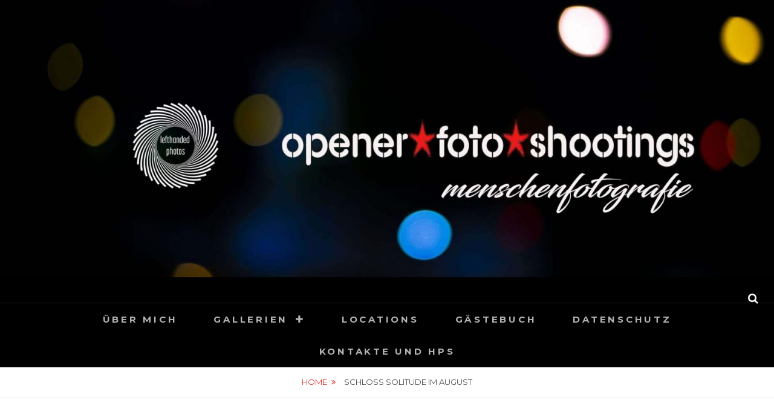

--- FILE ---
content_type: text/html; charset=UTF-8
request_url: https://opener-foto.de/schloss-solitude-im-august/
body_size: 63060
content:
<!DOCTYPE html>
<html lang="de">
<head>
<meta charset="UTF-8">
<meta name="viewport" content="width=device-width, initial-scale=1">
<link rel="profile" href="http://gmpg.org/xfn/11">

<title>Schloss Solitude im August</title>
<meta name='robots' content='max-image-preview:large' />
	<style>img:is([sizes="auto" i], [sizes^="auto," i]) { contain-intrinsic-size: 3000px 1500px }</style>
	<link rel='dns-prefetch' href='//fonts.googleapis.com' />
<link rel="alternate" type="application/rss+xml" title=" &raquo; Feed" href="https://opener-foto.de/feed/" />
<link rel="alternate" type="application/rss+xml" title=" &raquo; Kommentar-Feed" href="https://opener-foto.de/comments/feed/" />
<script type="text/javascript">
/* <![CDATA[ */
window._wpemojiSettings = {"baseUrl":"https:\/\/s.w.org\/images\/core\/emoji\/16.0.1\/72x72\/","ext":".png","svgUrl":"https:\/\/s.w.org\/images\/core\/emoji\/16.0.1\/svg\/","svgExt":".svg","source":{"concatemoji":"https:\/\/opener-foto.de\/wp-includes\/js\/wp-emoji-release.min.js?ver=6.8.3"}};
/*! This file is auto-generated */
!function(s,n){var o,i,e;function c(e){try{var t={supportTests:e,timestamp:(new Date).valueOf()};sessionStorage.setItem(o,JSON.stringify(t))}catch(e){}}function p(e,t,n){e.clearRect(0,0,e.canvas.width,e.canvas.height),e.fillText(t,0,0);var t=new Uint32Array(e.getImageData(0,0,e.canvas.width,e.canvas.height).data),a=(e.clearRect(0,0,e.canvas.width,e.canvas.height),e.fillText(n,0,0),new Uint32Array(e.getImageData(0,0,e.canvas.width,e.canvas.height).data));return t.every(function(e,t){return e===a[t]})}function u(e,t){e.clearRect(0,0,e.canvas.width,e.canvas.height),e.fillText(t,0,0);for(var n=e.getImageData(16,16,1,1),a=0;a<n.data.length;a++)if(0!==n.data[a])return!1;return!0}function f(e,t,n,a){switch(t){case"flag":return n(e,"\ud83c\udff3\ufe0f\u200d\u26a7\ufe0f","\ud83c\udff3\ufe0f\u200b\u26a7\ufe0f")?!1:!n(e,"\ud83c\udde8\ud83c\uddf6","\ud83c\udde8\u200b\ud83c\uddf6")&&!n(e,"\ud83c\udff4\udb40\udc67\udb40\udc62\udb40\udc65\udb40\udc6e\udb40\udc67\udb40\udc7f","\ud83c\udff4\u200b\udb40\udc67\u200b\udb40\udc62\u200b\udb40\udc65\u200b\udb40\udc6e\u200b\udb40\udc67\u200b\udb40\udc7f");case"emoji":return!a(e,"\ud83e\udedf")}return!1}function g(e,t,n,a){var r="undefined"!=typeof WorkerGlobalScope&&self instanceof WorkerGlobalScope?new OffscreenCanvas(300,150):s.createElement("canvas"),o=r.getContext("2d",{willReadFrequently:!0}),i=(o.textBaseline="top",o.font="600 32px Arial",{});return e.forEach(function(e){i[e]=t(o,e,n,a)}),i}function t(e){var t=s.createElement("script");t.src=e,t.defer=!0,s.head.appendChild(t)}"undefined"!=typeof Promise&&(o="wpEmojiSettingsSupports",i=["flag","emoji"],n.supports={everything:!0,everythingExceptFlag:!0},e=new Promise(function(e){s.addEventListener("DOMContentLoaded",e,{once:!0})}),new Promise(function(t){var n=function(){try{var e=JSON.parse(sessionStorage.getItem(o));if("object"==typeof e&&"number"==typeof e.timestamp&&(new Date).valueOf()<e.timestamp+604800&&"object"==typeof e.supportTests)return e.supportTests}catch(e){}return null}();if(!n){if("undefined"!=typeof Worker&&"undefined"!=typeof OffscreenCanvas&&"undefined"!=typeof URL&&URL.createObjectURL&&"undefined"!=typeof Blob)try{var e="postMessage("+g.toString()+"("+[JSON.stringify(i),f.toString(),p.toString(),u.toString()].join(",")+"));",a=new Blob([e],{type:"text/javascript"}),r=new Worker(URL.createObjectURL(a),{name:"wpTestEmojiSupports"});return void(r.onmessage=function(e){c(n=e.data),r.terminate(),t(n)})}catch(e){}c(n=g(i,f,p,u))}t(n)}).then(function(e){for(var t in e)n.supports[t]=e[t],n.supports.everything=n.supports.everything&&n.supports[t],"flag"!==t&&(n.supports.everythingExceptFlag=n.supports.everythingExceptFlag&&n.supports[t]);n.supports.everythingExceptFlag=n.supports.everythingExceptFlag&&!n.supports.flag,n.DOMReady=!1,n.readyCallback=function(){n.DOMReady=!0}}).then(function(){return e}).then(function(){var e;n.supports.everything||(n.readyCallback(),(e=n.source||{}).concatemoji?t(e.concatemoji):e.wpemoji&&e.twemoji&&(t(e.twemoji),t(e.wpemoji)))}))}((window,document),window._wpemojiSettings);
/* ]]> */
</script>
<style id='wp-emoji-styles-inline-css' type='text/css'>

	img.wp-smiley, img.emoji {
		display: inline !important;
		border: none !important;
		box-shadow: none !important;
		height: 1em !important;
		width: 1em !important;
		margin: 0 0.07em !important;
		vertical-align: -0.1em !important;
		background: none !important;
		padding: 0 !important;
	}
</style>
<link rel='stylesheet' id='wp-block-library-css' href='https://opener-foto.de/wp-includes/css/dist/block-library/style.min.css?ver=6.8.3' type='text/css' media='all' />
<style id='classic-theme-styles-inline-css' type='text/css'>
/*! This file is auto-generated */
.wp-block-button__link{color:#fff;background-color:#32373c;border-radius:9999px;box-shadow:none;text-decoration:none;padding:calc(.667em + 2px) calc(1.333em + 2px);font-size:1.125em}.wp-block-file__button{background:#32373c;color:#fff;text-decoration:none}
</style>
<style id='global-styles-inline-css' type='text/css'>
:root{--wp--preset--aspect-ratio--square: 1;--wp--preset--aspect-ratio--4-3: 4/3;--wp--preset--aspect-ratio--3-4: 3/4;--wp--preset--aspect-ratio--3-2: 3/2;--wp--preset--aspect-ratio--2-3: 2/3;--wp--preset--aspect-ratio--16-9: 16/9;--wp--preset--aspect-ratio--9-16: 9/16;--wp--preset--color--black: #000000;--wp--preset--color--cyan-bluish-gray: #abb8c3;--wp--preset--color--white: #ffffff;--wp--preset--color--pale-pink: #f78da7;--wp--preset--color--vivid-red: #cf2e2e;--wp--preset--color--luminous-vivid-orange: #ff6900;--wp--preset--color--luminous-vivid-amber: #fcb900;--wp--preset--color--light-green-cyan: #7bdcb5;--wp--preset--color--vivid-green-cyan: #00d084;--wp--preset--color--pale-cyan-blue: #8ed1fc;--wp--preset--color--vivid-cyan-blue: #0693e3;--wp--preset--color--vivid-purple: #9b51e0;--wp--preset--gradient--vivid-cyan-blue-to-vivid-purple: linear-gradient(135deg,rgba(6,147,227,1) 0%,rgb(155,81,224) 100%);--wp--preset--gradient--light-green-cyan-to-vivid-green-cyan: linear-gradient(135deg,rgb(122,220,180) 0%,rgb(0,208,130) 100%);--wp--preset--gradient--luminous-vivid-amber-to-luminous-vivid-orange: linear-gradient(135deg,rgba(252,185,0,1) 0%,rgba(255,105,0,1) 100%);--wp--preset--gradient--luminous-vivid-orange-to-vivid-red: linear-gradient(135deg,rgba(255,105,0,1) 0%,rgb(207,46,46) 100%);--wp--preset--gradient--very-light-gray-to-cyan-bluish-gray: linear-gradient(135deg,rgb(238,238,238) 0%,rgb(169,184,195) 100%);--wp--preset--gradient--cool-to-warm-spectrum: linear-gradient(135deg,rgb(74,234,220) 0%,rgb(151,120,209) 20%,rgb(207,42,186) 40%,rgb(238,44,130) 60%,rgb(251,105,98) 80%,rgb(254,248,76) 100%);--wp--preset--gradient--blush-light-purple: linear-gradient(135deg,rgb(255,206,236) 0%,rgb(152,150,240) 100%);--wp--preset--gradient--blush-bordeaux: linear-gradient(135deg,rgb(254,205,165) 0%,rgb(254,45,45) 50%,rgb(107,0,62) 100%);--wp--preset--gradient--luminous-dusk: linear-gradient(135deg,rgb(255,203,112) 0%,rgb(199,81,192) 50%,rgb(65,88,208) 100%);--wp--preset--gradient--pale-ocean: linear-gradient(135deg,rgb(255,245,203) 0%,rgb(182,227,212) 50%,rgb(51,167,181) 100%);--wp--preset--gradient--electric-grass: linear-gradient(135deg,rgb(202,248,128) 0%,rgb(113,206,126) 100%);--wp--preset--gradient--midnight: linear-gradient(135deg,rgb(2,3,129) 0%,rgb(40,116,252) 100%);--wp--preset--font-size--small: 13px;--wp--preset--font-size--medium: 20px;--wp--preset--font-size--large: 36px;--wp--preset--font-size--x-large: 42px;--wp--preset--spacing--20: 0.44rem;--wp--preset--spacing--30: 0.67rem;--wp--preset--spacing--40: 1rem;--wp--preset--spacing--50: 1.5rem;--wp--preset--spacing--60: 2.25rem;--wp--preset--spacing--70: 3.38rem;--wp--preset--spacing--80: 5.06rem;--wp--preset--shadow--natural: 6px 6px 9px rgba(0, 0, 0, 0.2);--wp--preset--shadow--deep: 12px 12px 50px rgba(0, 0, 0, 0.4);--wp--preset--shadow--sharp: 6px 6px 0px rgba(0, 0, 0, 0.2);--wp--preset--shadow--outlined: 6px 6px 0px -3px rgba(255, 255, 255, 1), 6px 6px rgba(0, 0, 0, 1);--wp--preset--shadow--crisp: 6px 6px 0px rgba(0, 0, 0, 1);}:where(.is-layout-flex){gap: 0.5em;}:where(.is-layout-grid){gap: 0.5em;}body .is-layout-flex{display: flex;}.is-layout-flex{flex-wrap: wrap;align-items: center;}.is-layout-flex > :is(*, div){margin: 0;}body .is-layout-grid{display: grid;}.is-layout-grid > :is(*, div){margin: 0;}:where(.wp-block-columns.is-layout-flex){gap: 2em;}:where(.wp-block-columns.is-layout-grid){gap: 2em;}:where(.wp-block-post-template.is-layout-flex){gap: 1.25em;}:where(.wp-block-post-template.is-layout-grid){gap: 1.25em;}.has-black-color{color: var(--wp--preset--color--black) !important;}.has-cyan-bluish-gray-color{color: var(--wp--preset--color--cyan-bluish-gray) !important;}.has-white-color{color: var(--wp--preset--color--white) !important;}.has-pale-pink-color{color: var(--wp--preset--color--pale-pink) !important;}.has-vivid-red-color{color: var(--wp--preset--color--vivid-red) !important;}.has-luminous-vivid-orange-color{color: var(--wp--preset--color--luminous-vivid-orange) !important;}.has-luminous-vivid-amber-color{color: var(--wp--preset--color--luminous-vivid-amber) !important;}.has-light-green-cyan-color{color: var(--wp--preset--color--light-green-cyan) !important;}.has-vivid-green-cyan-color{color: var(--wp--preset--color--vivid-green-cyan) !important;}.has-pale-cyan-blue-color{color: var(--wp--preset--color--pale-cyan-blue) !important;}.has-vivid-cyan-blue-color{color: var(--wp--preset--color--vivid-cyan-blue) !important;}.has-vivid-purple-color{color: var(--wp--preset--color--vivid-purple) !important;}.has-black-background-color{background-color: var(--wp--preset--color--black) !important;}.has-cyan-bluish-gray-background-color{background-color: var(--wp--preset--color--cyan-bluish-gray) !important;}.has-white-background-color{background-color: var(--wp--preset--color--white) !important;}.has-pale-pink-background-color{background-color: var(--wp--preset--color--pale-pink) !important;}.has-vivid-red-background-color{background-color: var(--wp--preset--color--vivid-red) !important;}.has-luminous-vivid-orange-background-color{background-color: var(--wp--preset--color--luminous-vivid-orange) !important;}.has-luminous-vivid-amber-background-color{background-color: var(--wp--preset--color--luminous-vivid-amber) !important;}.has-light-green-cyan-background-color{background-color: var(--wp--preset--color--light-green-cyan) !important;}.has-vivid-green-cyan-background-color{background-color: var(--wp--preset--color--vivid-green-cyan) !important;}.has-pale-cyan-blue-background-color{background-color: var(--wp--preset--color--pale-cyan-blue) !important;}.has-vivid-cyan-blue-background-color{background-color: var(--wp--preset--color--vivid-cyan-blue) !important;}.has-vivid-purple-background-color{background-color: var(--wp--preset--color--vivid-purple) !important;}.has-black-border-color{border-color: var(--wp--preset--color--black) !important;}.has-cyan-bluish-gray-border-color{border-color: var(--wp--preset--color--cyan-bluish-gray) !important;}.has-white-border-color{border-color: var(--wp--preset--color--white) !important;}.has-pale-pink-border-color{border-color: var(--wp--preset--color--pale-pink) !important;}.has-vivid-red-border-color{border-color: var(--wp--preset--color--vivid-red) !important;}.has-luminous-vivid-orange-border-color{border-color: var(--wp--preset--color--luminous-vivid-orange) !important;}.has-luminous-vivid-amber-border-color{border-color: var(--wp--preset--color--luminous-vivid-amber) !important;}.has-light-green-cyan-border-color{border-color: var(--wp--preset--color--light-green-cyan) !important;}.has-vivid-green-cyan-border-color{border-color: var(--wp--preset--color--vivid-green-cyan) !important;}.has-pale-cyan-blue-border-color{border-color: var(--wp--preset--color--pale-cyan-blue) !important;}.has-vivid-cyan-blue-border-color{border-color: var(--wp--preset--color--vivid-cyan-blue) !important;}.has-vivid-purple-border-color{border-color: var(--wp--preset--color--vivid-purple) !important;}.has-vivid-cyan-blue-to-vivid-purple-gradient-background{background: var(--wp--preset--gradient--vivid-cyan-blue-to-vivid-purple) !important;}.has-light-green-cyan-to-vivid-green-cyan-gradient-background{background: var(--wp--preset--gradient--light-green-cyan-to-vivid-green-cyan) !important;}.has-luminous-vivid-amber-to-luminous-vivid-orange-gradient-background{background: var(--wp--preset--gradient--luminous-vivid-amber-to-luminous-vivid-orange) !important;}.has-luminous-vivid-orange-to-vivid-red-gradient-background{background: var(--wp--preset--gradient--luminous-vivid-orange-to-vivid-red) !important;}.has-very-light-gray-to-cyan-bluish-gray-gradient-background{background: var(--wp--preset--gradient--very-light-gray-to-cyan-bluish-gray) !important;}.has-cool-to-warm-spectrum-gradient-background{background: var(--wp--preset--gradient--cool-to-warm-spectrum) !important;}.has-blush-light-purple-gradient-background{background: var(--wp--preset--gradient--blush-light-purple) !important;}.has-blush-bordeaux-gradient-background{background: var(--wp--preset--gradient--blush-bordeaux) !important;}.has-luminous-dusk-gradient-background{background: var(--wp--preset--gradient--luminous-dusk) !important;}.has-pale-ocean-gradient-background{background: var(--wp--preset--gradient--pale-ocean) !important;}.has-electric-grass-gradient-background{background: var(--wp--preset--gradient--electric-grass) !important;}.has-midnight-gradient-background{background: var(--wp--preset--gradient--midnight) !important;}.has-small-font-size{font-size: var(--wp--preset--font-size--small) !important;}.has-medium-font-size{font-size: var(--wp--preset--font-size--medium) !important;}.has-large-font-size{font-size: var(--wp--preset--font-size--large) !important;}.has-x-large-font-size{font-size: var(--wp--preset--font-size--x-large) !important;}
:where(.wp-block-post-template.is-layout-flex){gap: 1.25em;}:where(.wp-block-post-template.is-layout-grid){gap: 1.25em;}
:where(.wp-block-columns.is-layout-flex){gap: 2em;}:where(.wp-block-columns.is-layout-grid){gap: 2em;}
:root :where(.wp-block-pullquote){font-size: 1.5em;line-height: 1.6;}
</style>
<link rel='stylesheet' id='foogallery-core-css' href='https://opener-foto.de/wp-content/plugins/foogallery/extensions/default-templates/shared/css/foogallery.min.css?ver=2.2.41' type='text/css' media='all' />
<link rel='stylesheet' id='fotografie-fonts-css' href='https://fonts.googleapis.com/css?family=Montserrat%3A400%2C700%2C900%2C400italic%2C700italic%2C900italic&#038;subset=latin%2Clatin-ext' type='text/css' media='all' />
<link rel='stylesheet' id='font-awesome-css' href='https://opener-foto.de/wp-content/plugins/elementor/assets/lib/font-awesome/css/font-awesome.min.css?ver=4.7.0' type='text/css' media='all' />
<link rel='stylesheet' id='fotografie-style-css' href='https://opener-foto.de/wp-content/themes/fotografie-pro/style.css?ver=6.8.3' type='text/css' media='all' />
<style id='fotografie-style-inline-css' type='text/css'>

		/* Custom Link Color */
		a,
		.portfolio-wrapper a,
		.post-archive .entry-title a,
		.hero-content-wrapper .entry-title a,
		.more-link,
		.post-archive .entry-meta a:hover,
		.post-archive .entry-meta a:focus,
		.comment-metadata a:hover,
		.comment-metadata a:focus,
		.woocommerce .woocommerce-breadcrumb.entry-breadcrumbs a {
			color: #dd3333;
		}
	
</style>
<script type="text/javascript" src="https://opener-foto.de/wp-includes/js/jquery/jquery.min.js?ver=3.7.1" id="jquery-core-js"></script>
<script type="text/javascript" src="https://opener-foto.de/wp-includes/js/jquery/jquery-migrate.min.js?ver=3.4.1" id="jquery-migrate-js"></script>
<link rel="https://api.w.org/" href="https://opener-foto.de/wp-json/" /><link rel="alternate" title="JSON" type="application/json" href="https://opener-foto.de/wp-json/wp/v2/pages/800" /><link rel="EditURI" type="application/rsd+xml" title="RSD" href="https://opener-foto.de/xmlrpc.php?rsd" />
<meta name="generator" content="WordPress 6.8.3" />
<link rel="canonical" href="https://opener-foto.de/schloss-solitude-im-august/" />
<link rel='shortlink' href='https://opener-foto.de/?p=800' />
<link rel="alternate" title="oEmbed (JSON)" type="application/json+oembed" href="https://opener-foto.de/wp-json/oembed/1.0/embed?url=https%3A%2F%2Fopener-foto.de%2Fschloss-solitude-im-august%2F" />
<link rel="alternate" title="oEmbed (XML)" type="text/xml+oembed" href="https://opener-foto.de/wp-json/oembed/1.0/embed?url=https%3A%2F%2Fopener-foto.de%2Fschloss-solitude-im-august%2F&#038;format=xml" />
<meta name="generator" content="Elementor 3.18.3; features: e_dom_optimization, e_optimized_assets_loading, additional_custom_breakpoints, block_editor_assets_optimize, e_image_loading_optimization; settings: css_print_method-external, google_font-enabled, font_display-auto">
<style type="text/css">.recentcomments a{display:inline !important;padding:0 !important;margin:0 !important;}</style><link rel="icon" href="https://opener-foto.de/wp-content/uploads/2018/09/cropped-header-opener-foto-e1537190193114-1-32x32.jpg" sizes="32x32" />
<link rel="icon" href="https://opener-foto.de/wp-content/uploads/2018/09/cropped-header-opener-foto-e1537190193114-1-192x192.jpg" sizes="192x192" />
<link rel="apple-touch-icon" href="https://opener-foto.de/wp-content/uploads/2018/09/cropped-header-opener-foto-e1537190193114-1-180x180.jpg" />
<meta name="msapplication-TileImage" content="https://opener-foto.de/wp-content/uploads/2018/09/cropped-header-opener-foto-e1537190193114-1-270x270.jpg" />
</head>

<body class="wp-singular page-template-default page page-id-800 wp-theme-fotografie-pro fluid-layout elementor-default elementor-kit-1122">
<div id="page" class="site">
	<div class="site-inner">
		<a class="skip-link screen-reader-text" href="#content">Skip to content</a>

		
		<header id="masthead" class="site-header" role="banner">

						<div class="custom-header-media">
				<div id="wp-custom-header" class="wp-custom-header"><img fetchpriority="high" src="https://opener-foto.de/wp-content/uploads/2021/06/OPENER-SHOOTING-HEADER-2.jpg" width="1860" height="667" alt="" srcset="https://opener-foto.de/wp-content/uploads/2021/06/OPENER-SHOOTING-HEADER-2.jpg 1860w, https://opener-foto.de/wp-content/uploads/2021/06/OPENER-SHOOTING-HEADER-2-300x108.jpg 300w, https://opener-foto.de/wp-content/uploads/2021/06/OPENER-SHOOTING-HEADER-2-644x231.jpg 644w, https://opener-foto.de/wp-content/uploads/2021/06/OPENER-SHOOTING-HEADER-2-768x275.jpg 768w, https://opener-foto.de/wp-content/uploads/2021/06/OPENER-SHOOTING-HEADER-2-1536x551.jpg 1536w" sizes="(max-width: 1860px) 100vw, 1860px" decoding="async" /></div>			</div><!-- .custom-header-media -->
		
			<div class="site-header-main">

				
	<div class="site-branding">
		<div class="wrapper">
						<div id="site-details">
									<p class="site-title"><a href="https://opener-foto.de/" rel="home"></a></p>
								<h2 class="site-description"></h2>
			</div><!-- #site-details -->
		</div><!-- .wrapper -->
	</div><!-- .site-branding -->

				
<div class="site-search">
	<button class="search-toggle" aria-expanded="false">
		<span class="screen-reader-text">Search</span>
	</button><!-- .search-toggle -->
	<div class="search-wrapper">
		

<form role="search" method="get" class="search-form" action="https://opener-foto.de/">
	<label>
		<span class="screen-reader-text">Search for:</span>

		<input type="search" class="search-field" placeholder="Enter keyword&hellip;" value="" name="s" />
	</label>

	<button type="submit" class="search-submit"><span class="search-button-text">Search</span></button>
</form>
	</div><!-- .search-wrapper -->
</div><!-- .site-search -->

					<div class="menu-toggle-wrapper">
		<button id="menu-toggle" class="menu-toggle" aria-controls="top-menu" aria-expanded="false"></span><span class="menu-label">Menu</span></button>
	</div><!-- .menu-toggle-wrapper -->
	<div id="site-header-menu" class="site-header-menu">
		<div class="wrapper">
			
				<nav id="site-navigation" class="main-navigation" role="navigation" aria-label="Primary Menu">
					<ul id="primary-menu" class="menu nav-menu"><li id="menu-item-88" class="menu-item menu-item-type-post_type menu-item-object-page menu-item-home menu-item-88"><a href="https://opener-foto.de/">über mich</a></li>
<li id="menu-item-190" class="menu-item menu-item-type-post_type menu-item-object-page menu-item-has-children menu-item-190"><a href="https://opener-foto.de/gallerien/">Gallerien</a>
<ul class="sub-menu">
	<li id="menu-item-89" class="menu-item menu-item-type-post_type menu-item-object-page menu-item-89"><a href="https://opener-foto.de/outdoor/">outdoor</a></li>
	<li id="menu-item-1239" class="menu-item menu-item-type-post_type menu-item-object-page menu-item-1239"><a href="https://opener-foto.de/indoor/">indoor</a></li>
	<li id="menu-item-1504" class="menu-item menu-item-type-post_type menu-item-object-page menu-item-1504"><a href="https://opener-foto.de/portraits-remastered/">Portraits remastered</a></li>
	<li id="menu-item-2641" class="menu-item menu-item-type-post_type menu-item-object-page menu-item-2641"><a href="https://opener-foto.de/im-museum/">im Museum</a></li>
	<li id="menu-item-490" class="menu-item menu-item-type-post_type menu-item-object-page menu-item-has-children menu-item-490"><a href="https://opener-foto.de/fotoprojekte/">fotoprojekte</a>
	<ul class="sub-menu">
		<li id="menu-item-3044" class="menu-item menu-item-type-post_type menu-item-object-page menu-item-3044"><a href="https://opener-foto.de/inspire-the-machine/">inspire the machine</a></li>
		<li id="menu-item-2930" class="menu-item menu-item-type-post_type menu-item-object-page menu-item-2930"><a href="https://opener-foto.de/ki-bilder-epochen/">ki bilder &#8211; epochen</a></li>
		<li id="menu-item-2978" class="menu-item menu-item-type-post_type menu-item-object-page menu-item-2978"><a href="https://opener-foto.de/ki-bilder-collagen/">ki bilder &#8211; collagen</a></li>
		<li id="menu-item-2771" class="menu-item menu-item-type-post_type menu-item-object-page menu-item-2771"><a href="https://opener-foto.de/batman-shooting/">Batman Shooting</a></li>
		<li id="menu-item-2597" class="menu-item menu-item-type-post_type menu-item-object-page menu-item-2597"><a href="https://opener-foto.de/curvywalk-wuerzburg/">Curvywalk Würzburg</a></li>
		<li id="menu-item-2239" class="menu-item menu-item-type-post_type menu-item-object-page menu-item-2239"><a href="https://opener-foto.de/schwarzer-engel-in-meiner-heimatstadt/">Schwarzer Engel in meiner Heimatstadt</a></li>
		<li id="menu-item-2131" class="menu-item menu-item-type-post_type menu-item-object-page menu-item-2131"><a href="https://opener-foto.de/porzellanfabrik-arzberg/">Porzellanfabrik Arzberg</a></li>
		<li id="menu-item-1874" class="menu-item menu-item-type-post_type menu-item-object-page menu-item-1874"><a href="https://opener-foto.de/menschen-mit-ihren-haustieren/">Menschen mit ihren Haustieren</a></li>
		<li id="menu-item-1646" class="menu-item menu-item-type-post_type menu-item-object-page menu-item-1646"><a href="https://opener-foto.de/halloween-2020/">Halloween 2020</a></li>
		<li id="menu-item-1561" class="menu-item menu-item-type-post_type menu-item-object-page menu-item-1561"><a href="https://opener-foto.de/fotowalk-bamberg/">Fotowalk Bamberg</a></li>
		<li id="menu-item-1399" class="menu-item menu-item-type-post_type menu-item-object-page menu-item-1399"><a href="https://opener-foto.de/candymuseum-koeln/">Candymuseum Köln</a></li>
		<li id="menu-item-946" class="menu-item menu-item-type-post_type menu-item-object-page menu-item-946"><a href="https://opener-foto.de/sternenkrieger-im-advent/">Sternenkrieger im Advent</a></li>
		<li id="menu-item-863" class="menu-item menu-item-type-post_type menu-item-object-page menu-item-863"><a href="https://opener-foto.de/4-generationen-shooting/">4 Generationen</a></li>
		<li id="menu-item-654" class="menu-item menu-item-type-post_type menu-item-object-page menu-item-654"><a href="https://opener-foto.de/rokokofestspiele-ansbach/">rokokofestspiele ansbach</a></li>
		<li id="menu-item-495" class="menu-item menu-item-type-post_type menu-item-object-page menu-item-495"><a href="https://opener-foto.de/wave-gothic-treffen/">wave gothic treffen</a></li>
		<li id="menu-item-1291" class="menu-item menu-item-type-post_type menu-item-object-page menu-item-1291"><a href="https://opener-foto.de/lost-place-oberpfalz/">lost places</a></li>
	</ul>
</li>
	<li id="menu-item-1248" class="menu-item menu-item-type-post_type menu-item-object-page menu-item-1248"><a href="https://opener-foto.de/studio/">studio</a></li>
	<li id="menu-item-1727" class="menu-item menu-item-type-post_type menu-item-object-page menu-item-1727"><a href="https://opener-foto.de/more-than-colors/">more than colors</a></li>
	<li id="menu-item-235" class="menu-item menu-item-type-post_type menu-item-object-page menu-item-235"><a href="https://opener-foto.de/colorkey/">colorkey</a></li>
	<li id="menu-item-180" class="menu-item menu-item-type-post_type menu-item-object-page menu-item-180"><a href="https://opener-foto.de/composing/">composing</a></li>
	<li id="menu-item-1686" class="menu-item menu-item-type-post_type menu-item-object-page menu-item-1686"><a href="https://opener-foto.de/special-teddy-stories/">Special: Teddy Stories</a></li>
	<li id="menu-item-141" class="menu-item menu-item-type-post_type menu-item-object-page menu-item-141"><a href="https://opener-foto.de/vertragliches/">Vertragliches</a></li>
	<li id="menu-item-3051" class="menu-item menu-item-type-post_type menu-item-object-page menu-item-3051"><a href="https://opener-foto.de/transfer/">Transfer</a></li>
</ul>
</li>
<li id="menu-item-1650" class="menu-item menu-item-type-post_type menu-item-object-page menu-item-1650"><a href="https://opener-foto.de/locations/">Locations</a></li>
<li id="menu-item-321" class="menu-item menu-item-type-post_type menu-item-object-page menu-item-321"><a href="https://opener-foto.de/gaestebuch-deine-meinung-ist-mir-wichtig/">Gästebuch</a></li>
<li id="menu-item-87" class="menu-item menu-item-type-post_type menu-item-object-page menu-item-privacy-policy menu-item-87"><a rel="privacy-policy" href="https://opener-foto.de/datenschutz/">datenschutz</a></li>
<li id="menu-item-972" class="menu-item menu-item-type-post_type menu-item-object-page menu-item-972"><a href="https://opener-foto.de/kontakt/">Kontakte und HPs</a></li>
</ul>
			
				<div class="mobile-search-wrapper">
					

<form role="search" method="get" class="search-form" action="https://opener-foto.de/">
	<label>
		<span class="screen-reader-text">Search for:</span>

		<input type="search" class="search-field" placeholder="Enter keyword&hellip;" value="" name="s" />
	</label>

	<button type="submit" class="search-submit"><span class="search-button-text">Search</span></button>
</form>
				</div><!-- .search-wrapper -->

			</nav><!-- .main-navigation -->
		</div><!-- .wrapper -->
	</div><!-- .site-header-menu -->

			</div><!-- .site-header-main -->

		</header>

		
		
			<div class="breadcrumb-area custom">
				<div class="wrapper">
					<nav class="entry-breadcrumbs"><span class="breadcrumb" typeof="v:Breadcrumb"><a rel="v:url" property="v:title" href="https://opener-foto.de/">Home</a></span><span class="breadcrumb-current">Schloss Solitude im August</span>
					</nav><!-- .entry-breadcrumbs -->
				</div><!-- .wrapper -->
			</div><!-- .breadcrumb-area -->
		<div id="content" class="site-content">

			
			
			
	<div class="wrapper singular-section">
		<div id="primary" class="content-area">
			<main id="main" class="site-main" role="main">
				
<article id="post-800" class="post-800 page type-page status-publish hentry">
	<div class="entry-container">
		<header class="entry-header">
			<h1 class="entry-title">Schloss Solitude im August</h1>		</header>

		
		<div class="entry-content">
			
<p>im August machte ich einen Abstecher in den Raum Stuttgart und traf dort 3 wunderbare Damen, mit denen ich shooten durfte. Nochmal meinen tiefsten Dank an euch für euer Posing und die Gastfreundschaft.</p>


			<style>
                #foogallery-gallery-803.fg-masonry .fg-item {
                    width: 150px;
                    margin-right: 10px;
                    margin-bottom: 10px;
                }
			</style>
			<div class="foogallery foogallery-container foogallery-masonry foogallery-lightbox-foobox fg-center fg-masonry fg-light fg-border-thin fg-shadow-outline fg-loading-default fg-loaded-fade-in fg-caption-hover fg-hover-fade fg-hover-zoom fg-ready fg-fixed" id="foogallery-gallery-803" data-foogallery="{&quot;item&quot;:{&quot;showCaptionTitle&quot;:true,&quot;showCaptionDescription&quot;:true},&quot;lazy&quot;:true,&quot;template&quot;:{&quot;columnWidth&quot;:150,&quot;gutter&quot;:10}}" >
		<div class="fg-item fg-type-image fg-idle"><figure class="fg-item-inner"><a href="https://opener-foto.de/wp-content/uploads/2019/08/dreier-mädels.jpg" data-caption-title="@ute,alex,chrissy" data-attachment-id="804" class="fg-thumb"><span class="fg-image-wrap"><img decoding="async" title="@ute,alex,chrissy" width="150" height="118" class="skip-lazy fg-image" data-src-fg="https://opener-foto.de/wp-content/uploads/cache/2019/08/dreier-mädels/3249177749.jpg" src="data:image/svg+xml,%3Csvg%20xmlns%3D%22http%3A%2F%2Fwww.w3.org%2F2000%2Fsvg%22%20width%3D%22150%22%20height%3D%22118%22%20viewBox%3D%220%200%20150%20118%22%3E%3C%2Fsvg%3E" loading="eager"></span><span class="fg-image-overlay"></span></a><figcaption class="fg-caption"><div class="fg-caption-inner"><div class="fg-caption-title">@ute,alex,chrissy</div></div></figcaption></figure><div class="fg-loader"></div></div><div class="fg-item fg-type-image fg-idle"><figure class="fg-item-inner"><a href="https://opener-foto.de/wp-content/uploads/2019/08/ute-20.jpg" data-caption-title="@ute" data-attachment-id="799" class="fg-thumb"><span class="fg-image-wrap"><img decoding="async" title="@ute" width="150" height="143" class="skip-lazy fg-image" data-src-fg="https://opener-foto.de/wp-content/uploads/cache/2019/08/ute-20/2399892576.jpg" src="data:image/svg+xml,%3Csvg%20xmlns%3D%22http%3A%2F%2Fwww.w3.org%2F2000%2Fsvg%22%20width%3D%22150%22%20height%3D%22143%22%20viewBox%3D%220%200%20150%20143%22%3E%3C%2Fsvg%3E" loading="eager"></span><span class="fg-image-overlay"></span></a><figcaption class="fg-caption"><div class="fg-caption-inner"><div class="fg-caption-title">@ute</div></div></figcaption></figure><div class="fg-loader"></div></div><div class="fg-item fg-type-image fg-idle"><figure class="fg-item-inner"><a href="https://opener-foto.de/wp-content/uploads/2019/08/ute-18.jpg" data-caption-title="@ute" data-attachment-id="798" class="fg-thumb"><span class="fg-image-wrap"><img decoding="async" title="@ute" width="150" height="156" class="skip-lazy fg-image" data-src-fg="https://opener-foto.de/wp-content/uploads/cache/2019/08/ute-18/4165255219.jpg" src="data:image/svg+xml,%3Csvg%20xmlns%3D%22http%3A%2F%2Fwww.w3.org%2F2000%2Fsvg%22%20width%3D%22150%22%20height%3D%22156%22%20viewBox%3D%220%200%20150%20156%22%3E%3C%2Fsvg%3E" loading="eager"></span><span class="fg-image-overlay"></span></a><figcaption class="fg-caption"><div class="fg-caption-inner"><div class="fg-caption-title">@ute</div></div></figcaption></figure><div class="fg-loader"></div></div><div class="fg-item fg-type-image fg-idle"><figure class="fg-item-inner"><a href="https://opener-foto.de/wp-content/uploads/2019/08/ute-16.jpg" data-caption-title="@ute" data-attachment-id="797" class="fg-thumb"><span class="fg-image-wrap"><img decoding="async" title="@ute" width="150" height="94" class="skip-lazy fg-image" data-src-fg="https://opener-foto.de/wp-content/uploads/cache/2019/08/ute-16/3133189108.jpg" src="data:image/svg+xml,%3Csvg%20xmlns%3D%22http%3A%2F%2Fwww.w3.org%2F2000%2Fsvg%22%20width%3D%22150%22%20height%3D%2294%22%20viewBox%3D%220%200%20150%2094%22%3E%3C%2Fsvg%3E" loading="eager"></span><span class="fg-image-overlay"></span></a><figcaption class="fg-caption"><div class="fg-caption-inner"><div class="fg-caption-title">@ute</div></div></figcaption></figure><div class="fg-loader"></div></div><div class="fg-item fg-type-image fg-idle"><figure class="fg-item-inner"><a href="https://opener-foto.de/wp-content/uploads/2019/08/ute-12.jpg" data-caption-title="@ute" data-attachment-id="796" class="fg-thumb"><span class="fg-image-wrap"><img decoding="async" title="@ute" width="150" height="156" class="skip-lazy fg-image" data-src-fg="https://opener-foto.de/wp-content/uploads/cache/2019/08/ute-12/2746037805.jpg" src="data:image/svg+xml,%3Csvg%20xmlns%3D%22http%3A%2F%2Fwww.w3.org%2F2000%2Fsvg%22%20width%3D%22150%22%20height%3D%22156%22%20viewBox%3D%220%200%20150%20156%22%3E%3C%2Fsvg%3E" loading="eager"></span><span class="fg-image-overlay"></span></a><figcaption class="fg-caption"><div class="fg-caption-inner"><div class="fg-caption-title">@ute</div></div></figcaption></figure><div class="fg-loader"></div></div><div class="fg-item fg-type-image fg-idle"><figure class="fg-item-inner"><a href="https://opener-foto.de/wp-content/uploads/2019/08/ute-11.jpg" data-caption-title="@ute" data-attachment-id="795" class="fg-thumb"><span class="fg-image-wrap"><img decoding="async" title="@ute" width="150" height="121" class="skip-lazy fg-image" data-src-fg="https://opener-foto.de/wp-content/uploads/cache/2019/08/ute-11/1362854634.jpg" src="data:image/svg+xml,%3Csvg%20xmlns%3D%22http%3A%2F%2Fwww.w3.org%2F2000%2Fsvg%22%20width%3D%22150%22%20height%3D%22121%22%20viewBox%3D%220%200%20150%20121%22%3E%3C%2Fsvg%3E" loading="eager"></span><span class="fg-image-overlay"></span></a><figcaption class="fg-caption"><div class="fg-caption-inner"><div class="fg-caption-title">@ute</div></div></figcaption></figure><div class="fg-loader"></div></div><div class="fg-item fg-type-image fg-idle"><figure class="fg-item-inner"><a href="https://opener-foto.de/wp-content/uploads/2019/08/ute-10-1.jpg" data-caption-title="@ute" data-attachment-id="794" class="fg-thumb"><span class="fg-image-wrap"><img decoding="async" title="@ute" width="150" height="134" class="skip-lazy fg-image" data-src-fg="https://opener-foto.de/wp-content/uploads/cache/2019/08/ute-10-1/3069987502.jpg" src="data:image/svg+xml,%3Csvg%20xmlns%3D%22http%3A%2F%2Fwww.w3.org%2F2000%2Fsvg%22%20width%3D%22150%22%20height%3D%22134%22%20viewBox%3D%220%200%20150%20134%22%3E%3C%2Fsvg%3E" loading="eager"></span><span class="fg-image-overlay"></span></a><figcaption class="fg-caption"><div class="fg-caption-inner"><div class="fg-caption-title">@ute</div></div></figcaption></figure><div class="fg-loader"></div></div><div class="fg-item fg-type-image fg-idle"><figure class="fg-item-inner"><a href="https://opener-foto.de/wp-content/uploads/2019/08/ute-8.jpg" data-caption-title="@ute" data-attachment-id="792" class="fg-thumb"><span class="fg-image-wrap"><img decoding="async" title="@ute" width="150" height="170" class="skip-lazy fg-image" data-src-fg="https://opener-foto.de/wp-content/uploads/cache/2019/08/ute-8/643847726.jpg" src="data:image/svg+xml,%3Csvg%20xmlns%3D%22http%3A%2F%2Fwww.w3.org%2F2000%2Fsvg%22%20width%3D%22150%22%20height%3D%22170%22%20viewBox%3D%220%200%20150%20170%22%3E%3C%2Fsvg%3E" loading="eager"></span><span class="fg-image-overlay"></span></a><figcaption class="fg-caption"><div class="fg-caption-inner"><div class="fg-caption-title">@ute</div></div></figcaption></figure><div class="fg-loader"></div></div><div class="fg-item fg-type-image fg-idle"><figure class="fg-item-inner"><a href="https://opener-foto.de/wp-content/uploads/2019/08/ute-7.jpg" data-caption-title="@ute" data-attachment-id="791" class="fg-thumb"><span class="fg-image-wrap"><img decoding="async" title="@ute" width="150" height="256" class="skip-lazy fg-image" data-src-fg="https://opener-foto.de/wp-content/uploads/cache/2019/08/ute-7/974968652.jpg" src="data:image/svg+xml,%3Csvg%20xmlns%3D%22http%3A%2F%2Fwww.w3.org%2F2000%2Fsvg%22%20width%3D%22150%22%20height%3D%22256%22%20viewBox%3D%220%200%20150%20256%22%3E%3C%2Fsvg%3E" loading="eager"></span><span class="fg-image-overlay"></span></a><figcaption class="fg-caption"><div class="fg-caption-inner"><div class="fg-caption-title">@ute</div></div></figcaption></figure><div class="fg-loader"></div></div><div class="fg-item fg-type-image fg-idle"><figure class="fg-item-inner"><a href="https://opener-foto.de/wp-content/uploads/2019/08/ute-6.jpg" data-caption-title="@ute" data-attachment-id="790" class="fg-thumb"><span class="fg-image-wrap"><img decoding="async" title="@ute" width="150" height="245" class="skip-lazy fg-image" data-src-fg="https://opener-foto.de/wp-content/uploads/cache/2019/08/ute-6/55728983.jpg" src="data:image/svg+xml,%3Csvg%20xmlns%3D%22http%3A%2F%2Fwww.w3.org%2F2000%2Fsvg%22%20width%3D%22150%22%20height%3D%22245%22%20viewBox%3D%220%200%20150%20245%22%3E%3C%2Fsvg%3E" loading="eager"></span><span class="fg-image-overlay"></span></a><figcaption class="fg-caption"><div class="fg-caption-inner"><div class="fg-caption-title">@ute</div></div></figcaption></figure><div class="fg-loader"></div></div><div class="fg-item fg-type-image fg-idle"><figure class="fg-item-inner"><a href="https://opener-foto.de/wp-content/uploads/2019/08/ute-4a.jpg" data-caption-title="@ute" data-attachment-id="789" class="fg-thumb"><span class="fg-image-wrap"><img decoding="async" title="@ute" width="150" height="115" class="skip-lazy fg-image" data-src-fg="https://opener-foto.de/wp-content/uploads/cache/2019/08/ute-4a/3345459283.jpg" src="data:image/svg+xml,%3Csvg%20xmlns%3D%22http%3A%2F%2Fwww.w3.org%2F2000%2Fsvg%22%20width%3D%22150%22%20height%3D%22115%22%20viewBox%3D%220%200%20150%20115%22%3E%3C%2Fsvg%3E" loading="eager"></span><span class="fg-image-overlay"></span></a><figcaption class="fg-caption"><div class="fg-caption-inner"><div class="fg-caption-title">@ute</div></div></figcaption></figure><div class="fg-loader"></div></div><div class="fg-item fg-type-image fg-idle"><figure class="fg-item-inner"><a href="https://opener-foto.de/wp-content/uploads/2019/08/ute-1.jpg" data-caption-title="@ute" data-attachment-id="788" class="fg-thumb"><span class="fg-image-wrap"><img decoding="async" title="@ute" width="150" height="181" class="skip-lazy fg-image" data-src-fg="https://opener-foto.de/wp-content/uploads/cache/2019/08/ute-1/1448131649.jpg" src="data:image/svg+xml,%3Csvg%20xmlns%3D%22http%3A%2F%2Fwww.w3.org%2F2000%2Fsvg%22%20width%3D%22150%22%20height%3D%22181%22%20viewBox%3D%220%200%20150%20181%22%3E%3C%2Fsvg%3E" loading="eager"></span><span class="fg-image-overlay"></span></a><figcaption class="fg-caption"><div class="fg-caption-inner"><div class="fg-caption-title">@ute</div></div></figcaption></figure><div class="fg-loader"></div></div><div class="fg-item fg-type-image fg-idle"><figure class="fg-item-inner"><a href="https://opener-foto.de/wp-content/uploads/2019/08/christine-22.jpg" data-caption-title="@chrissy" data-attachment-id="787" class="fg-thumb"><span class="fg-image-wrap"><img decoding="async" title="@chrissy" width="150" height="94" class="skip-lazy fg-image" data-src-fg="https://opener-foto.de/wp-content/uploads/cache/2019/08/christine-22/948038499.jpg" src="data:image/svg+xml,%3Csvg%20xmlns%3D%22http%3A%2F%2Fwww.w3.org%2F2000%2Fsvg%22%20width%3D%22150%22%20height%3D%2294%22%20viewBox%3D%220%200%20150%2094%22%3E%3C%2Fsvg%3E" loading="eager"></span><span class="fg-image-overlay"></span></a><figcaption class="fg-caption"><div class="fg-caption-inner"><div class="fg-caption-title">@chrissy</div></div></figcaption></figure><div class="fg-loader"></div></div><div class="fg-item fg-type-image fg-idle"><figure class="fg-item-inner"><a href="https://opener-foto.de/wp-content/uploads/2019/08/christine-20.jpg" data-caption-title="@chrissy" data-attachment-id="786" class="fg-thumb"><span class="fg-image-wrap"><img decoding="async" title="@chrissy" width="150" height="131" class="skip-lazy fg-image" data-src-fg="https://opener-foto.de/wp-content/uploads/cache/2019/08/christine-20/2769582690.jpg" src="data:image/svg+xml,%3Csvg%20xmlns%3D%22http%3A%2F%2Fwww.w3.org%2F2000%2Fsvg%22%20width%3D%22150%22%20height%3D%22131%22%20viewBox%3D%220%200%20150%20131%22%3E%3C%2Fsvg%3E" loading="eager"></span><span class="fg-image-overlay"></span></a><figcaption class="fg-caption"><div class="fg-caption-inner"><div class="fg-caption-title">@chrissy</div></div></figcaption></figure><div class="fg-loader"></div></div><div class="fg-item fg-type-image fg-idle"><figure class="fg-item-inner"><a href="https://opener-foto.de/wp-content/uploads/2019/08/christine-19.jpg" data-caption-title="@chrissy" data-attachment-id="785" class="fg-thumb"><span class="fg-image-wrap"><img decoding="async" title="@chrissy" width="150" height="158" class="skip-lazy fg-image" data-src-fg="https://opener-foto.de/wp-content/uploads/cache/2019/08/christine-19/947315017.jpg" src="data:image/svg+xml,%3Csvg%20xmlns%3D%22http%3A%2F%2Fwww.w3.org%2F2000%2Fsvg%22%20width%3D%22150%22%20height%3D%22158%22%20viewBox%3D%220%200%20150%20158%22%3E%3C%2Fsvg%3E" loading="eager"></span><span class="fg-image-overlay"></span></a><figcaption class="fg-caption"><div class="fg-caption-inner"><div class="fg-caption-title">@chrissy</div></div></figcaption></figure><div class="fg-loader"></div></div><div class="fg-item fg-type-image fg-idle"><figure class="fg-item-inner"><a href="https://opener-foto.de/wp-content/uploads/2019/08/christine-18.jpg" data-caption-title="@chrissy" data-attachment-id="784" class="fg-thumb"><span class="fg-image-wrap"><img decoding="async" title="@chrissy" width="150" height="138" class="skip-lazy fg-image" data-src-fg="https://opener-foto.de/wp-content/uploads/cache/2019/08/christine-18/728528811.jpg" src="data:image/svg+xml,%3Csvg%20xmlns%3D%22http%3A%2F%2Fwww.w3.org%2F2000%2Fsvg%22%20width%3D%22150%22%20height%3D%22138%22%20viewBox%3D%220%200%20150%20138%22%3E%3C%2Fsvg%3E" loading="eager"></span><span class="fg-image-overlay"></span></a><figcaption class="fg-caption"><div class="fg-caption-inner"><div class="fg-caption-title">@chrissy</div></div></figcaption></figure><div class="fg-loader"></div></div><div class="fg-item fg-type-image fg-idle"><figure class="fg-item-inner"><a href="https://opener-foto.de/wp-content/uploads/2019/08/christine-17.jpg" data-caption-title="@chrissy" data-attachment-id="783" class="fg-thumb"><span class="fg-image-wrap"><img decoding="async" title="@chrissy" width="150" height="120" class="skip-lazy fg-image" data-src-fg="https://opener-foto.de/wp-content/uploads/cache/2019/08/christine-17/2177666224.jpg" src="data:image/svg+xml,%3Csvg%20xmlns%3D%22http%3A%2F%2Fwww.w3.org%2F2000%2Fsvg%22%20width%3D%22150%22%20height%3D%22120%22%20viewBox%3D%220%200%20150%20120%22%3E%3C%2Fsvg%3E" loading="eager"></span><span class="fg-image-overlay"></span></a><figcaption class="fg-caption"><div class="fg-caption-inner"><div class="fg-caption-title">@chrissy</div></div></figcaption></figure><div class="fg-loader"></div></div><div class="fg-item fg-type-image fg-idle"><figure class="fg-item-inner"><a href="https://opener-foto.de/wp-content/uploads/2019/08/christine-16.jpg" data-caption-title="@chrissy" data-attachment-id="782" class="fg-thumb"><span class="fg-image-wrap"><img decoding="async" title="@chrissy" width="150" height="111" class="skip-lazy fg-image" data-src-fg="https://opener-foto.de/wp-content/uploads/cache/2019/08/christine-16/2463504978.jpg" src="data:image/svg+xml,%3Csvg%20xmlns%3D%22http%3A%2F%2Fwww.w3.org%2F2000%2Fsvg%22%20width%3D%22150%22%20height%3D%22111%22%20viewBox%3D%220%200%20150%20111%22%3E%3C%2Fsvg%3E" loading="eager"></span><span class="fg-image-overlay"></span></a><figcaption class="fg-caption"><div class="fg-caption-inner"><div class="fg-caption-title">@chrissy</div></div></figcaption></figure><div class="fg-loader"></div></div><div class="fg-item fg-type-image fg-idle"><figure class="fg-item-inner"><a href="https://opener-foto.de/wp-content/uploads/2019/08/christine-14.jpg" data-caption-title="@chrissy" data-attachment-id="781" class="fg-thumb"><span class="fg-image-wrap"><img decoding="async" title="@chrissy" width="150" height="216" class="skip-lazy fg-image" data-src-fg="https://opener-foto.de/wp-content/uploads/cache/2019/08/christine-14/1800643050.jpg" src="data:image/svg+xml,%3Csvg%20xmlns%3D%22http%3A%2F%2Fwww.w3.org%2F2000%2Fsvg%22%20width%3D%22150%22%20height%3D%22216%22%20viewBox%3D%220%200%20150%20216%22%3E%3C%2Fsvg%3E" loading="eager"></span><span class="fg-image-overlay"></span></a><figcaption class="fg-caption"><div class="fg-caption-inner"><div class="fg-caption-title">@chrissy</div></div></figcaption></figure><div class="fg-loader"></div></div><div class="fg-item fg-type-image fg-idle"><figure class="fg-item-inner"><a href="https://opener-foto.de/wp-content/uploads/2019/08/christine-13a.jpg" data-caption-title="@chrissy" data-attachment-id="780" class="fg-thumb"><span class="fg-image-wrap"><img decoding="async" title="@chrissy" width="150" height="222" class="skip-lazy fg-image" data-src-fg="https://opener-foto.de/wp-content/uploads/cache/2019/08/christine-13a/3721448613.jpg" src="data:image/svg+xml,%3Csvg%20xmlns%3D%22http%3A%2F%2Fwww.w3.org%2F2000%2Fsvg%22%20width%3D%22150%22%20height%3D%22222%22%20viewBox%3D%220%200%20150%20222%22%3E%3C%2Fsvg%3E" loading="eager"></span><span class="fg-image-overlay"></span></a><figcaption class="fg-caption"><div class="fg-caption-inner"><div class="fg-caption-title">@chrissy</div></div></figcaption></figure><div class="fg-loader"></div></div><div class="fg-item fg-type-image fg-idle"><figure class="fg-item-inner"><a href="https://opener-foto.de/wp-content/uploads/2019/08/christine-12.jpg" data-caption-title="@chrissy" data-attachment-id="779" class="fg-thumb"><span class="fg-image-wrap"><img decoding="async" title="@chrissy" width="150" height="177" class="skip-lazy fg-image" data-src-fg="https://opener-foto.de/wp-content/uploads/cache/2019/08/christine-12/361546949.jpg" src="data:image/svg+xml,%3Csvg%20xmlns%3D%22http%3A%2F%2Fwww.w3.org%2F2000%2Fsvg%22%20width%3D%22150%22%20height%3D%22177%22%20viewBox%3D%220%200%20150%20177%22%3E%3C%2Fsvg%3E" loading="eager"></span><span class="fg-image-overlay"></span></a><figcaption class="fg-caption"><div class="fg-caption-inner"><div class="fg-caption-title">@chrissy</div></div></figcaption></figure><div class="fg-loader"></div></div><div class="fg-item fg-type-image fg-idle"><figure class="fg-item-inner"><a href="https://opener-foto.de/wp-content/uploads/2019/08/christine-11.jpg" data-caption-title="@chrissy" data-attachment-id="778" class="fg-thumb"><span class="fg-image-wrap"><img decoding="async" title="@chrissy" width="150" height="149" class="skip-lazy fg-image" data-src-fg="https://opener-foto.de/wp-content/uploads/cache/2019/08/christine-11/1152603482.jpg" src="data:image/svg+xml,%3Csvg%20xmlns%3D%22http%3A%2F%2Fwww.w3.org%2F2000%2Fsvg%22%20width%3D%22150%22%20height%3D%22149%22%20viewBox%3D%220%200%20150%20149%22%3E%3C%2Fsvg%3E" loading="eager"></span><span class="fg-image-overlay"></span></a><figcaption class="fg-caption"><div class="fg-caption-inner"><div class="fg-caption-title">@chrissy</div></div></figcaption></figure><div class="fg-loader"></div></div><div class="fg-item fg-type-image fg-idle"><figure class="fg-item-inner"><a href="https://opener-foto.de/wp-content/uploads/2019/08/christine-10.jpg" data-caption-title="@chrissy" data-attachment-id="777" class="fg-thumb"><span class="fg-image-wrap"><img decoding="async" title="@chrissy" width="150" height="198" class="skip-lazy fg-image" data-src-fg="https://opener-foto.de/wp-content/uploads/cache/2019/08/christine-10/2963804374.jpg" src="data:image/svg+xml,%3Csvg%20xmlns%3D%22http%3A%2F%2Fwww.w3.org%2F2000%2Fsvg%22%20width%3D%22150%22%20height%3D%22198%22%20viewBox%3D%220%200%20150%20198%22%3E%3C%2Fsvg%3E" loading="eager"></span><span class="fg-image-overlay"></span></a><figcaption class="fg-caption"><div class="fg-caption-inner"><div class="fg-caption-title">@chrissy</div></div></figcaption></figure><div class="fg-loader"></div></div><div class="fg-item fg-type-image fg-idle"><figure class="fg-item-inner"><a href="https://opener-foto.de/wp-content/uploads/2019/08/christine-8.jpg" data-caption-title="@chrissy" data-attachment-id="776" class="fg-thumb"><span class="fg-image-wrap"><img decoding="async" title="@chrissy" width="150" height="197" class="skip-lazy fg-image" data-src-fg="https://opener-foto.de/wp-content/uploads/cache/2019/08/christine-8/2988105808.jpg" src="data:image/svg+xml,%3Csvg%20xmlns%3D%22http%3A%2F%2Fwww.w3.org%2F2000%2Fsvg%22%20width%3D%22150%22%20height%3D%22197%22%20viewBox%3D%220%200%20150%20197%22%3E%3C%2Fsvg%3E" loading="eager"></span><span class="fg-image-overlay"></span></a><figcaption class="fg-caption"><div class="fg-caption-inner"><div class="fg-caption-title">@chrissy</div></div></figcaption></figure><div class="fg-loader"></div></div><div class="fg-item fg-type-image fg-idle"><figure class="fg-item-inner"><a href="https://opener-foto.de/wp-content/uploads/2019/08/christine-7.jpg" data-caption-title="@chrissy" data-attachment-id="775" class="fg-thumb"><span class="fg-image-wrap"><img decoding="async" title="@chrissy" width="150" height="211" class="skip-lazy fg-image" data-src-fg="https://opener-foto.de/wp-content/uploads/cache/2019/08/christine-7/3233887305.jpg" src="data:image/svg+xml,%3Csvg%20xmlns%3D%22http%3A%2F%2Fwww.w3.org%2F2000%2Fsvg%22%20width%3D%22150%22%20height%3D%22211%22%20viewBox%3D%220%200%20150%20211%22%3E%3C%2Fsvg%3E" loading="eager"></span><span class="fg-image-overlay"></span></a><figcaption class="fg-caption"><div class="fg-caption-inner"><div class="fg-caption-title">@chrissy</div></div></figcaption></figure><div class="fg-loader"></div></div><div class="fg-item fg-type-image fg-idle"><figure class="fg-item-inner"><a href="https://opener-foto.de/wp-content/uploads/2019/08/christine-5.jpg" data-caption-title="@chrissy" data-attachment-id="774" class="fg-thumb"><span class="fg-image-wrap"><img decoding="async" title="@chrissy" width="150" height="132" class="skip-lazy fg-image" data-src-fg="https://opener-foto.de/wp-content/uploads/cache/2019/08/christine-5/1386056856.jpg" src="data:image/svg+xml,%3Csvg%20xmlns%3D%22http%3A%2F%2Fwww.w3.org%2F2000%2Fsvg%22%20width%3D%22150%22%20height%3D%22132%22%20viewBox%3D%220%200%20150%20132%22%3E%3C%2Fsvg%3E" loading="eager"></span><span class="fg-image-overlay"></span></a><figcaption class="fg-caption"><div class="fg-caption-inner"><div class="fg-caption-title">@chrissy</div></div></figcaption></figure><div class="fg-loader"></div></div><div class="fg-item fg-type-image fg-idle"><figure class="fg-item-inner"><a href="https://opener-foto.de/wp-content/uploads/2019/08/christine-2.jpg" data-caption-title="@chrissy" data-attachment-id="773" class="fg-thumb"><span class="fg-image-wrap"><img decoding="async" title="@chrissy" width="150" height="117" class="skip-lazy fg-image" data-src-fg="https://opener-foto.de/wp-content/uploads/cache/2019/08/christine-2/78098694.jpg" src="data:image/svg+xml,%3Csvg%20xmlns%3D%22http%3A%2F%2Fwww.w3.org%2F2000%2Fsvg%22%20width%3D%22150%22%20height%3D%22117%22%20viewBox%3D%220%200%20150%20117%22%3E%3C%2Fsvg%3E" loading="eager"></span><span class="fg-image-overlay"></span></a><figcaption class="fg-caption"><div class="fg-caption-inner"><div class="fg-caption-title">@chrissy</div></div></figcaption></figure><div class="fg-loader"></div></div><div class="fg-item fg-type-image fg-idle"><figure class="fg-item-inner"><a href="https://opener-foto.de/wp-content/uploads/2019/08/christine-1.jpg" data-caption-title="@chrissy" data-attachment-id="772" class="fg-thumb"><span class="fg-image-wrap"><img decoding="async" title="@chrissy" width="150" height="155" class="skip-lazy fg-image" data-src-fg="https://opener-foto.de/wp-content/uploads/cache/2019/08/christine-1/1515260233.jpg" src="data:image/svg+xml,%3Csvg%20xmlns%3D%22http%3A%2F%2Fwww.w3.org%2F2000%2Fsvg%22%20width%3D%22150%22%20height%3D%22155%22%20viewBox%3D%220%200%20150%20155%22%3E%3C%2Fsvg%3E" loading="eager"></span><span class="fg-image-overlay"></span></a><figcaption class="fg-caption"><div class="fg-caption-inner"><div class="fg-caption-title">@chrissy</div></div></figcaption></figure><div class="fg-loader"></div></div><div class="fg-item fg-type-image fg-idle"><figure class="fg-item-inner"><a href="https://opener-foto.de/wp-content/uploads/2019/08/alex-24.jpg" data-caption-title="@alex" data-attachment-id="771" class="fg-thumb"><span class="fg-image-wrap"><img decoding="async" title="@alex" width="150" height="97" class="skip-lazy fg-image" data-src-fg="https://opener-foto.de/wp-content/uploads/cache/2019/08/alex-24/2783342451.jpg" src="data:image/svg+xml,%3Csvg%20xmlns%3D%22http%3A%2F%2Fwww.w3.org%2F2000%2Fsvg%22%20width%3D%22150%22%20height%3D%2297%22%20viewBox%3D%220%200%20150%2097%22%3E%3C%2Fsvg%3E" loading="eager"></span><span class="fg-image-overlay"></span></a><figcaption class="fg-caption"><div class="fg-caption-inner"><div class="fg-caption-title">@alex</div></div></figcaption></figure><div class="fg-loader"></div></div><div class="fg-item fg-type-image fg-idle"><figure class="fg-item-inner"><a href="https://opener-foto.de/wp-content/uploads/2019/08/alex-16.jpg" data-caption-title="@alex" data-attachment-id="770" class="fg-thumb"><span class="fg-image-wrap"><img decoding="async" title="@alex" width="150" height="141" class="skip-lazy fg-image" data-src-fg="https://opener-foto.de/wp-content/uploads/cache/2019/08/alex-16/2092171818.jpg" src="data:image/svg+xml,%3Csvg%20xmlns%3D%22http%3A%2F%2Fwww.w3.org%2F2000%2Fsvg%22%20width%3D%22150%22%20height%3D%22141%22%20viewBox%3D%220%200%20150%20141%22%3E%3C%2Fsvg%3E" loading="eager"></span><span class="fg-image-overlay"></span></a><figcaption class="fg-caption"><div class="fg-caption-inner"><div class="fg-caption-title">@alex</div></div></figcaption></figure><div class="fg-loader"></div></div><div class="fg-item fg-type-image fg-idle"><figure class="fg-item-inner"><a href="https://opener-foto.de/wp-content/uploads/2019/08/alex-14-entwurf.jpg" data-caption-title="@alex" data-attachment-id="769" class="fg-thumb"><span class="fg-image-wrap"><img decoding="async" title="@alex" width="150" height="61" class="skip-lazy fg-image" data-src-fg="https://opener-foto.de/wp-content/uploads/cache/2019/08/alex-14-entwurf/3795354227.jpg" src="data:image/svg+xml,%3Csvg%20xmlns%3D%22http%3A%2F%2Fwww.w3.org%2F2000%2Fsvg%22%20width%3D%22150%22%20height%3D%2261%22%20viewBox%3D%220%200%20150%2061%22%3E%3C%2Fsvg%3E" loading="eager"></span><span class="fg-image-overlay"></span></a><figcaption class="fg-caption"><div class="fg-caption-inner"><div class="fg-caption-title">@alex</div></div></figcaption></figure><div class="fg-loader"></div></div><div class="fg-item fg-type-image fg-idle"><figure class="fg-item-inner"><a href="https://opener-foto.de/wp-content/uploads/2019/08/alex-12.jpg" data-caption-title="@alex" data-attachment-id="768" class="fg-thumb"><span class="fg-image-wrap"><img decoding="async" title="@alex" width="150" height="129" class="skip-lazy fg-image" data-src-fg="https://opener-foto.de/wp-content/uploads/cache/2019/08/alex-12/953450663.jpg" src="data:image/svg+xml,%3Csvg%20xmlns%3D%22http%3A%2F%2Fwww.w3.org%2F2000%2Fsvg%22%20width%3D%22150%22%20height%3D%22129%22%20viewBox%3D%220%200%20150%20129%22%3E%3C%2Fsvg%3E" loading="eager"></span><span class="fg-image-overlay"></span></a><figcaption class="fg-caption"><div class="fg-caption-inner"><div class="fg-caption-title">@alex</div></div></figcaption></figure><div class="fg-loader"></div></div><div class="fg-item fg-type-image fg-idle"><figure class="fg-item-inner"><a href="https://opener-foto.de/wp-content/uploads/2019/08/alex-11.jpg" data-caption-title="@alex" data-attachment-id="767" class="fg-thumb"><span class="fg-image-wrap"><img decoding="async" title="@alex" width="150" height="142" class="skip-lazy fg-image" data-src-fg="https://opener-foto.de/wp-content/uploads/cache/2019/08/alex-11/2077986734.jpg" src="data:image/svg+xml,%3Csvg%20xmlns%3D%22http%3A%2F%2Fwww.w3.org%2F2000%2Fsvg%22%20width%3D%22150%22%20height%3D%22142%22%20viewBox%3D%220%200%20150%20142%22%3E%3C%2Fsvg%3E" loading="eager"></span><span class="fg-image-overlay"></span></a><figcaption class="fg-caption"><div class="fg-caption-inner"><div class="fg-caption-title">@alex</div></div></figcaption></figure><div class="fg-loader"></div></div><div class="fg-item fg-type-image fg-idle"><figure class="fg-item-inner"><a href="https://opener-foto.de/wp-content/uploads/2019/08/alex-10.jpg" data-caption-title="@alex" data-attachment-id="766" class="fg-thumb"><span class="fg-image-wrap"><img decoding="async" title="@alex" width="150" height="100" class="skip-lazy fg-image" data-src-fg="https://opener-foto.de/wp-content/uploads/cache/2019/08/alex-10/361486801.jpg" src="data:image/svg+xml,%3Csvg%20xmlns%3D%22http%3A%2F%2Fwww.w3.org%2F2000%2Fsvg%22%20width%3D%22150%22%20height%3D%22100%22%20viewBox%3D%220%200%20150%20100%22%3E%3C%2Fsvg%3E" loading="eager"></span><span class="fg-image-overlay"></span></a><figcaption class="fg-caption"><div class="fg-caption-inner"><div class="fg-caption-title">@alex</div></div></figcaption></figure><div class="fg-loader"></div></div><div class="fg-item fg-type-image fg-idle"><figure class="fg-item-inner"><a href="https://opener-foto.de/wp-content/uploads/2019/08/alex-6.jpg" data-caption-title="@alex" data-attachment-id="765" class="fg-thumb"><span class="fg-image-wrap"><img decoding="async" title="@alex" width="150" height="100" class="skip-lazy fg-image" data-src-fg="https://opener-foto.de/wp-content/uploads/cache/2019/08/alex-6/4246546494.jpg" src="data:image/svg+xml,%3Csvg%20xmlns%3D%22http%3A%2F%2Fwww.w3.org%2F2000%2Fsvg%22%20width%3D%22150%22%20height%3D%22100%22%20viewBox%3D%220%200%20150%20100%22%3E%3C%2Fsvg%3E" loading="eager"></span><span class="fg-image-overlay"></span></a><figcaption class="fg-caption"><div class="fg-caption-inner"><div class="fg-caption-title">@alex</div></div></figcaption></figure><div class="fg-loader"></div></div><div class="fg-item fg-type-image fg-idle"><figure class="fg-item-inner"><a href="https://opener-foto.de/wp-content/uploads/2019/08/alex-3.jpg" data-caption-title="@alex" data-attachment-id="764" class="fg-thumb"><span class="fg-image-wrap"><img decoding="async" title="@alex" width="150" height="81" class="skip-lazy fg-image" data-src-fg="https://opener-foto.de/wp-content/uploads/cache/2019/08/alex-3/685421945.jpg" src="data:image/svg+xml,%3Csvg%20xmlns%3D%22http%3A%2F%2Fwww.w3.org%2F2000%2Fsvg%22%20width%3D%22150%22%20height%3D%2281%22%20viewBox%3D%220%200%20150%2081%22%3E%3C%2Fsvg%3E" loading="eager"></span><span class="fg-image-overlay"></span></a><figcaption class="fg-caption"><div class="fg-caption-inner"><div class="fg-caption-title">@alex</div></div></figcaption></figure><div class="fg-loader"></div></div><div class="fg-item fg-type-image fg-idle"><figure class="fg-item-inner"><a href="https://opener-foto.de/wp-content/uploads/2019/08/alex-1.jpg" data-caption-title="@alex" data-attachment-id="763" class="fg-thumb"><span class="fg-image-wrap"><img decoding="async" title="@alex" width="150" height="89" class="skip-lazy fg-image" data-src-fg="https://opener-foto.de/wp-content/uploads/cache/2019/08/alex-1/267077487.jpg" src="data:image/svg+xml,%3Csvg%20xmlns%3D%22http%3A%2F%2Fwww.w3.org%2F2000%2Fsvg%22%20width%3D%22150%22%20height%3D%2289%22%20viewBox%3D%220%200%20150%2089%22%3E%3C%2Fsvg%3E" loading="eager"></span><span class="fg-image-overlay"></span></a><figcaption class="fg-caption"><div class="fg-caption-inner"><div class="fg-caption-title">@alex</div></div></figcaption></figure><div class="fg-loader"></div></div></div>


<p>zur <a href="https://opener-foto.de/">Startseite</a></p>
		</div>
		<footer class="entry-footer">
					</footer>
	</div><!-- .entry-container -->
</article><!-- #post-## -->
			</main><!-- #main -->
		</div><!-- #primary -->
			</div><!-- .wrapper -->

		</div>
		<footer id="colophon" class="site-footer" role="contentinfo">

			

			<div id="site-generator">
				<div class="wrapper">
					<div class="site-social">
   </div><!-- .site-social -->

					<div class="site-info">
	Copyright © 2026 <a href="https://opener-foto.de/"></a>. All Rights Reserved. <a class="privacy-policy-link" href="https://opener-foto.de/datenschutz/" rel="privacy-policy">datenschutz</a> | Fotografien by opener-foto </div><!-- .site-info -->


				</div><!-- .wrapper -->
			</div><!-- #site-generator -->

		</footer>
	</div><!-- .site-inner -->
</div><!-- #page -->
<a href="#masthead" id="scrollup" class="backtotop"><span class="screen-reader-text">Scroll Up</span></a><script type="speculationrules">
{"prefetch":[{"source":"document","where":{"and":[{"href_matches":"\/*"},{"not":{"href_matches":["\/wp-*.php","\/wp-admin\/*","\/wp-content\/uploads\/*","\/wp-content\/*","\/wp-content\/plugins\/*","\/wp-content\/themes\/fotografie-pro\/*","\/*\\?(.+)"]}},{"not":{"selector_matches":"a[rel~=\"nofollow\"]"}},{"not":{"selector_matches":".no-prefetch, .no-prefetch a"}}]},"eagerness":"conservative"}]}
</script>
<script type="text/javascript" src="https://opener-foto.de/wp-content/themes/fotografie-pro/assets/js/skip-link-focus-fix.min.js?ver=20170616" id="fotografie-skip-link-focus-fix-js"></script>
<script type="text/javascript" src="https://opener-foto.de/wp-content/themes/fotografie-pro/assets/js/navigation.min.js?ver=20170616" id="fotografie-navigation-js"></script>
<script type="text/javascript" src="https://opener-foto.de/wp-content/themes/fotografie-pro/assets/js/jquery.matchHeight.min.js?ver=20151215" id="jquery-match-height-js"></script>
<script type="text/javascript" id="fotografie-custom-script-js-extra">
/* <![CDATA[ */
var fotografieScreenReaderText = {"expand":"expand child menu","collapse":"collapse child menu"};
/* ]]> */
</script>
<script type="text/javascript" src="https://opener-foto.de/wp-content/themes/fotografie-pro/assets/js/custom-scripts.min.js?ver=20170616" id="fotografie-custom-script-js"></script>
<script type="text/javascript" src="https://opener-foto.de/wp-content/themes/fotografie-pro/assets/js/jquery.cycle/jquery.cycle2.min.js?ver=2.1.5" id="jquery-cycle2-js"></script>
<script type="text/javascript" src="https://opener-foto.de/wp-content/themes/fotografie-pro/assets/js/fitvids.min.js?ver=1.1" id="jquery-fitvids-js"></script>
<script type="text/javascript" src="https://opener-foto.de/wp-includes/js/imagesloaded.min.js?ver=5.0.0" id="imagesloaded-js"></script>
<script type="text/javascript" src="https://opener-foto.de/wp-includes/js/masonry.min.js?ver=4.2.2" id="masonry-js"></script>
<script type="text/javascript" src="https://opener-foto.de/wp-content/plugins/foogallery/extensions/default-templates/shared/js/foogallery.min.js?ver=2.2.41" id="foogallery-core-js"></script>

</body>
</html>
